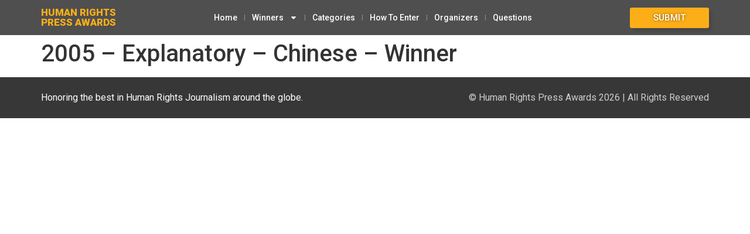

--- FILE ---
content_type: text/css; charset=UTF-8
request_url: https://humanrightspressawards.org/wp-content/uploads/elementor/css/post-434.css?ver=1762203474
body_size: 102
content:
.elementor-434 .elementor-element.elementor-element-4d5a443{--display:flex;--min-height:60px;--flex-direction:row;--container-widget-width:calc( ( 1 - var( --container-widget-flex-grow ) ) * 100% );--container-widget-height:100%;--container-widget-flex-grow:1;--container-widget-align-self:stretch;--justify-content:space-between;--align-items:center;--gap:0px 0px;--background-transition:0.3s;--padding-block-start:0px;--padding-block-end:0px;--padding-inline-start:20px;--padding-inline-end:20px;--z-index:90;}.elementor-434 .elementor-element.elementor-element-4d5a443:not(.elementor-motion-effects-element-type-background), .elementor-434 .elementor-element.elementor-element-4d5a443 > .elementor-motion-effects-container > .elementor-motion-effects-layer{background-color:#000000B0;}.elementor-434 .elementor-element.elementor-element-4d5a443, .elementor-434 .elementor-element.elementor-element-4d5a443::before{--border-transition:0.3s;}.elementor-434 .elementor-element.elementor-element-e8b31bc .elementor-heading-title{color:var( --e-global-color-accent );font-family:"Roboto", Sans-serif;font-size:17px;font-weight:900;}.elementor-434 .elementor-element.elementor-element-634e9d7 .elementor-menu-toggle{margin:0 auto;}.elementor-434 .elementor-element.elementor-element-634e9d7 .elementor-nav-menu .elementor-item{font-family:"Roboto", Sans-serif;font-size:14px;font-weight:500;}.elementor-434 .elementor-element.elementor-element-634e9d7 .elementor-nav-menu--main .elementor-item{color:var( --e-global-color-3961fa8 );fill:var( --e-global-color-3961fa8 );padding-left:12px;padding-right:12px;padding-top:5px;padding-bottom:5px;}.elementor-434 .elementor-element.elementor-element-634e9d7{--e-nav-menu-divider-content:"";--e-nav-menu-divider-style:solid;--e-nav-menu-divider-width:1px;--nav-menu-icon-size:30px;}.elementor-434 .elementor-element.elementor-element-634e9d7 .e--pointer-framed .elementor-item:before{border-width:1px;}.elementor-434 .elementor-element.elementor-element-634e9d7 .e--pointer-framed.e--animation-draw .elementor-item:before{border-width:0 0 1px 1px;}.elementor-434 .elementor-element.elementor-element-634e9d7 .e--pointer-framed.e--animation-draw .elementor-item:after{border-width:1px 1px 0 0;}.elementor-434 .elementor-element.elementor-element-634e9d7 .e--pointer-framed.e--animation-corners .elementor-item:before{border-width:1px 0 0 1px;}.elementor-434 .elementor-element.elementor-element-634e9d7 .e--pointer-framed.e--animation-corners .elementor-item:after{border-width:0 1px 1px 0;}.elementor-434 .elementor-element.elementor-element-634e9d7 .e--pointer-underline .elementor-item:after,
					 .elementor-434 .elementor-element.elementor-element-634e9d7 .e--pointer-overline .elementor-item:before,
					 .elementor-434 .elementor-element.elementor-element-634e9d7 .e--pointer-double-line .elementor-item:before,
					 .elementor-434 .elementor-element.elementor-element-634e9d7 .e--pointer-double-line .elementor-item:after{height:1px;}.elementor-434 .elementor-element.elementor-element-634e9d7 div.elementor-menu-toggle{color:var( --e-global-color-3961fa8 );}.elementor-434 .elementor-element.elementor-element-634e9d7 div.elementor-menu-toggle svg{fill:var( --e-global-color-3961fa8 );}.elementor-434 .elementor-element.elementor-element-74d9e12 .elementor-button{text-shadow:0px 0px 4px rgba(0, 0, 0, 0.5);fill:var( --e-global-color-3961fa8 );color:var( --e-global-color-3961fa8 );box-shadow:5px 5px 5px 0px rgba(0, 0, 0, 0.11);padding:10px 40px 10px 40px;}.elementor-434 .elementor-element.elementor-element-74d9e12{width:auto;max-width:auto;align-self:center;}@media(max-width:1024px){.elementor-434 .elementor-element.elementor-element-4d5a443{--padding-block-start:0px;--padding-block-end:0px;--padding-inline-start:20px;--padding-inline-end:20px;}}@media(max-width:767px){.elementor-434 .elementor-element.elementor-element-e8b31bc .elementor-heading-title{font-size:12px;}.elementor-434 .elementor-element.elementor-element-74d9e12 .elementor-button{padding:6px 24px 6px 24px;}}